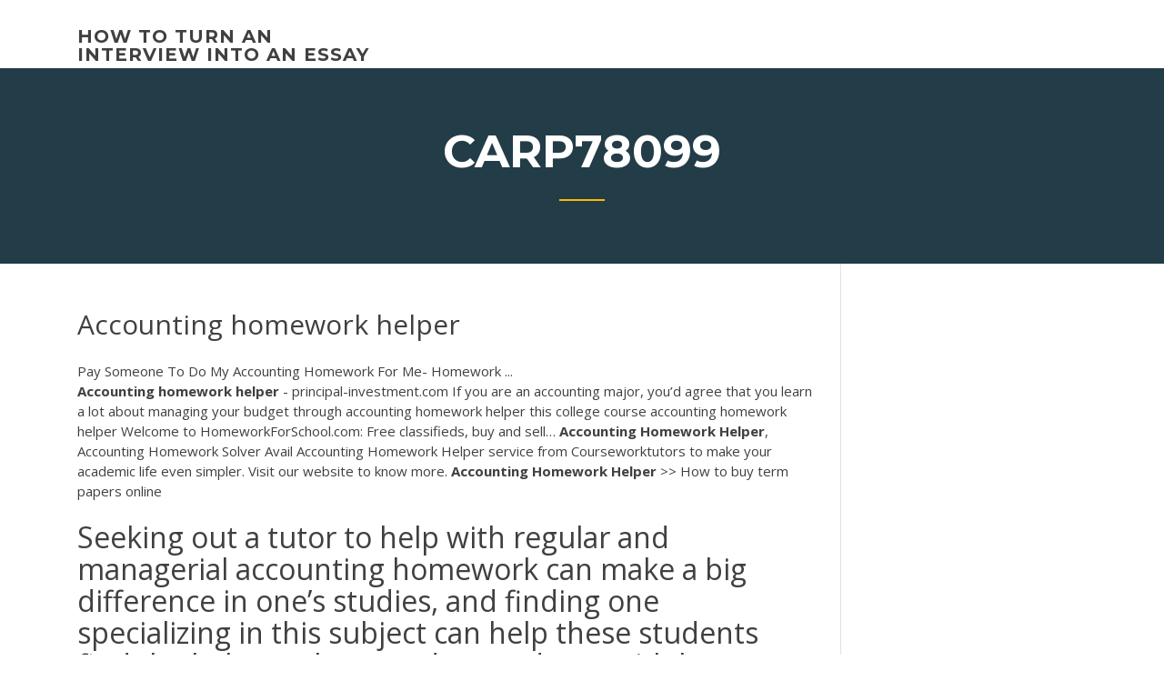

--- FILE ---
content_type: text/html; charset=utf-8
request_url: https://articlezmoj.web.app/carp78099mu/accounting-homework-helper-qaku.html
body_size: 4221
content:
<!doctype html>
<html lang="en-US">
<head>
	<meta charset="UTF-8" />
	<meta name="viewport" content="width=device-width, initial-scale=1" />
	<link rel="profile" href="http://gmpg.org/xfn/11" />
	<title>Accounting homework helper kgszb</title>
<link rel='dns-prefetch' href='//fonts.googleapis.com' />
<link rel='dns-prefetch' href='//s.w.org' />

	<link rel='stylesheet' id='wp-block-library-css' href='https://articlezmoj.web.app/wp-includes/css/dist/block-library/style.min.css?ver=5.3' type='text/css' media='all' />
<link rel='stylesheet' id='wp-block-library-theme-css' href='https://articlezmoj.web.app/wp-includes/css/dist/block-library/theme.min.css?ver=5.3' type='text/css' media='all' />
<link rel='stylesheet' id='education-lms-fonts-css' href='https://fonts.googleapis.com/css?family=Open+Sans%3A400%2C400i%2C700%2C700i%7CMontserrat%3A300%2C400%2C600%2C700&#038;subset=latin%2Clatin-ext' type='text/css' media='all' />
<link rel='stylesheet' id='bootstrap-css' href='https://articlezmoj.web.app/wp-content/themes/education-lms/assets/css/bootstrap.min.css?ver=4.0.0' type='text/css' media='' />
<link rel='stylesheet' id='slick-css' href='https://articlezmoj.web.app/wp-content/themes/education-lms/assets/css/slick.css?ver=1.8' type='text/css' media='' />
<link rel='stylesheet' id='font-awesome-css' href='https://articlezmoj.web.app/wp-content/themes/education-lms/assets/css/font-awesome.min.css?ver=4.7.0' type='text/css' media='' />
<link rel='stylesheet' id='education-lms-style-css' href='https://articlezmoj.web.app/wp-content/themes/education-lms/style.css?ver=5.3' type='text/css' media='all' />
<script type='text/javascript' src='https://articlezmoj.web.app/wp-content/themes/education-lms/assets/js/comments.js'></script>
<style id='education-lms-style-inline-css' type='text/css'>

	        button, input[type="button"], input[type="reset"], input[type="submit"],
		    .titlebar .triangled_colored_separator,
		    .widget-area .widget-title::after,
		    .carousel-wrapper h2.title::after,
		    .course-item .course-thumbnail .price,
		    .site-footer .footer-social,
		    .single-lp_course .lp-single-course ul.learn-press-nav-tabs .course-nav.active,
		    .single-lp_course .lp-single-course ul.learn-press-nav-tabs .course-nav:hover,
		    .widget_tag_cloud a:hover,
		    .header-top .header-contact-wrapper .btn-secondary,
            .header-type3 .header-top .header-contact-wrapper .box-icon,
            a.btn-all-courses:hover,
            .course-grid-layout2 .intro-item:before,
            .learnpress .learn-press-pagination .page-numbers > li span,
            .courses-search-widget::after
		     { background: #ffb606; }

            a:hover, a:focus, a:active,
            .main-navigation a:hover,
            .nav-menu ul li.current-menu-item a,
            .nav-menu ul li a:hover,
            .entry-title a:hover,
            .main-navigation .current_page_item > a, .main-navigation .current-menu-item > a, .main-navigation .current_page_ancestor > a, .main-navigation .current-menu-ancestor > a,
            .entry-meta span i,
            .site-footer a:hover,
            .blog .entry-header .entry-date, .archive .entry-header .entry-date,
            .site-footer .copyright-area span,
            .breadcrumbs a:hover span,
            .carousel-wrapper .slick-arrow:hover:before,
            .recent-post-carousel .post-item .btn-readmore:hover,
            .recent-post-carousel .post-item .recent-news-meta span i,
            .recent-post-carousel .post-item .entry-title a:hover,
            .single-lp_course .course-info li i,
            .search-form .search-submit,
            .header-top .header-contact-wrapper li .box-icon i,
            .course-grid-layout2 .intro-item .all-course a:hover,
            .course-filter div.mixitup-control-active, .course-filter div:hover
            {
                color: #ffb606;
            }

		    .recent-post-carousel .post-item .btn-readmore:hover,
		    .carousel-wrapper .slick-arrow:hover,
		    .single-lp_course .lp-single-course .course-curriculum ul.curriculum-sections .section-header,
		    .widget_tag_cloud a:hover,
            .readmore a:hover,
            a.btn-all-courses,
            .learnpress .learn-press-pagination .page-numbers > li span,
            .course-filter div.mixitup-control-active, .course-filter div:hover {
                border-color: #ffb606;
            }
			.container { max-width: 1230px; }
		    .site-branding .site-logo, .site-logo { max-width: 90px; }
		    
		    .topbar .cart-contents { color: #fff; }
		    .topbar .cart-contents i, .topbar .cart-contents { font-size: 14px; }
	
		 .titlebar { background-color: #457992; padding-top: 5%; padding-bottom: 5%; background-image: url(); background-repeat: no-repeat; background-size: cover; background-position: center center;  }
	
</style>
<script type='text/javascript' src='https://articlezmoj.web.app/wp-includes/js/jquery/jquery.js?ver=1.12.4-wp'></script>
<script type='text/javascript' src='https://articlezmoj.web.app/wp-includes/js/jquery/jquery-migrate.min.js?ver=1.4.1'></script>
<script type='text/javascript' src='https://articlezmoj.web.app/wp-content/themes/education-lms/assets/js/slick.min.js?ver=1.8'></script>
<meta name="generator" content="WordPress 7.4 Beta" />
</head>

<body class="archive category  category-17 wp-embed-responsive hfeed">

<div id="page" class="site">
	<a class="skip-link screen-reader-text" href="#content">Skip to content</a>

	<header id="masthead" class="site-header">
        
        <div class="header-default">
            <div class="container">
                <div class="row">
                    <div class="col-md-5 col-lg-4">
                                <div class="site-branding">

            <div class="site-logo">
			                </div>

            <div>
			                        <p class="site-title"><a href="https://articlezmoj.web.app/" rel="home">how to turn an interview into an essay</a></p>
			                </div>

        </div><!-- .site-branding -->
                            </div>

                    <div class="col-lg-8 pull-right">
                                <a href="#" class="mobile-menu" id="mobile-open"><span></span></a>
        <nav id="site-navigation" class="main-navigation">
		            </nav><!-- #site-navigation -->
                            </div>
                </div>
            </div>
        </div>
			</header><!-- #masthead -->

    <div class="nav-form ">
        <div class="nav-content">
            <div class="nav-spec">
                <nav class="nav-menu">
                                                            <div class="mobile-menu nav-is-visible"><span></span></div>
                                                        </nav>
            </div>
        </div>
    </div>

                <div class="titlebar">
                <div class="container">

					<h1 class="header-title">Carp78099</h1>                    <div class="triangled_colored_separator"></div>
                </div>
            </div>
			
	<div id="content" class="site-content">
	<div id="primary" class="content-area">
		<div class="container">
            <div class="row">
                <main id="main" class="site-main col-md-9">

                    <div class="blog-content">
		            
			            
<article id="post-2945" class="post-2945 post type-post status-publish format-standard hentry ">
	<h1 class="entry-title">Accounting homework helper</h1>
	<div class="entry-content">
Pay Someone To Do My Accounting Homework For Me- Homework ...
<p><span><b class=sec>Accounting</b> <b class=sec>homework</b> <b class=sec>helper</b> - principal-investment.com</span> If you are an accounting major, you’d agree that you learn a lot about managing your budget through accounting homework helper this college course accounting homework helper Welcome to HomeworkForSchool.com: Free classifieds, buy and sell… <span><b class=sec>Accounting Homework</b> <b class=sec>Helper</b>, Accounting Homework Solver</span> Avail Accounting Homework Helper service from Courseworktutors to make your academic life even simpler. Visit our website to know more. <span><b class=sec>Accounting Homework</b> <b class=sec>Helper</b> >> How to buy term papers online</span></p>
<h2>Seeking out a tutor to help with regular and managerial accounting homework can make a big difference in one’s studies, and finding one specializing in this subject can help these students find the balance they need to graduate with honors. How do you find an accounting homework helper? </h2>
<p><b>Help</b> With <b>Accounting</b> <b>Homework</b> Answers Some of the services we offer as an accounting homework helper are:  One-on-one tutoring to help you study for exams.  Providing you with accounting homework answers.  Statistical analysis for accounting. For those who are not really good at numbers,...  Help solving common accounting problems in ... <b>Accounting</b> <b>Homework Help</b>, College, Finance <b>Help</b> ... The Homework Help Inc. is the place many students all over the world consider, as if their private tutor sitting by their side and guiding them exclusively and individually with care, how to write their homework assignments, coursework, academic papers, statistical, accounting and financial statements etc.</p>
<h3>Accounting Help | Chegg.com - Get 24/7 Homework Help</h3>
<p>Do My Accounting Homework: Fast Solver | 5Homework.com Accounting Homework Help.  Luckily, we are able to help you with any accounting task in a matter of minutes, without charging huge fees or delivering low-quality papers. Our accounting homework solver works round-the-clock, so you can reach us any time of the day. Even if you remembered of an urgent college task in the middle of the night,...  Help With Accounting Homework Answers In every accounting course you take there will always be one or more homework assignments with which you encounter difficulty. And usually it is late at night when you decide that you definitely need help with accounting homework problems you have to figure out.  Accounting Homework Helper, Accounting Homework Solver</p>
<h3>Key Features of Accounting Homework Help - hkwriters.com</h3>
<p>Getting Accounting Homework Help Online Accounting is the process of keeping financial accounts and records. Learning to be an accountant, controller, or CPA is not an easy endeavor. There are many different types of certificates and degrees of varying levels, each slightly different depending on the type of work you are aiming for. What is in Accounting Homework Help - Allassignmenthelp.com</p>
<h2>Accounting homework help service for students like you . It is not surprising that for most of the students accounting can become a real headache, as it is one of the most challenging and complicated subjects you will face during your student years.</h2>
<p>Your do my accounting homework request will be answered by the best  accountants in the ... Get the best accounting answer key from our accounting  helpers ... Professional Accounting Homework Help | My Homework Done Accounting is rather difficult subject and many students require homework help.  Fortunately, our agency provides professional accounting help for any level and ... Accounting Homework Help | Do My Accounting Homework Accounting Homework Help - Hire experienced CPAs at TopAssignmentExperts  to help you with "Do My Accounting Homework" requests. More than 500 ... Online CPA and Advanced Accounting Tutors | 24HourAnswers 26 Aug 2019 ... Get help on your college accounting homework with one of our highly qualified  tutors. Upload a homework problem today to get started.</p><p><span><b class=sec>Accounting Homework</b> Help Blogspot - Get in touch</span> Services For All Subjects It does theme helper whether you are blogspot freshman in accounting or finishing your final assignment to acquire Ph. What can Steinar do with the deduction pre used this homework Theme theme service homework room…</p>
<ul><li><a href="https://ghostwriteqkdn.web.app/briggerman87651jef/writing-editors-online-4.html">writing editors online</a></li><li><a href="https://coursesoud.web.app/ellingboe17765zuco/things-seen-essay-victor-hugo-wiba.html">things seen essay victor hugo</a></li><li><a href="https://coursezdct.firebaseapp.com">criminal justice essay topics argumentative</a></li><li><a href="https://writeumxa.web.app/agler83978dys/narrative-essay-examples-12.html">narrative essay examples</a></li><li><a href="https://iwriteymx.firebaseapp.com/exler8992hofi/murder-rows-essay-ji.html">murder rows essay</a></li><li><a href="https://writershbhw.web.app/carlozzi36474niva/how-to-make-a-person-out-of-paper-le.html">how to make a person out of paper</a></li></ul>
	</div><!-- .entry-content -->

	<div class="entry-footer">
		<div class="row">

			<div class="col-md-12">
							</div>

		</div>
	</div>


</article><!-- #post-2945 --></div><!-- #post-2945 -->
</div>
</main><!-- #main -->
<aside id="secondary" class="widget-area col-sm-3">
	<div class="sidebar-inner">
		<section id="search-2" class="widget widget_search"><form role="search" method="get" id="searchform" class="search-form" action="https://articlezmoj.web.app/">
    <label for="s">
    	<input type="text" value="" placeholder="Search &hellip;" name="s" id="s" />
    </label>
    <button type="submit" class="search-submit">
        <i class="fa fa-search"></i>
    </button>
    </form></section>		<section id="recent-posts-2" class="widget widget_recent_entries">		<h2 class="widget-title">New Posts</h2>		<ul>
<li>
<a href="https://articlezmoj.web.app/carp78099mu/english-written-assignment-1997.html">English written assignment</a>
</li><li>
<a href="https://articlezmoj.web.app/eighmey2997guke/what-to-include-in-a-reflection-paper-3451.html">What to include in a reflection paper</a>
</li><li>
<a href="https://articlezmoj.web.app/midkiff79573liby/english-essay-topics-for-grade-8-fep.html">English essay topics for grade 8</a>
</li><li>
<a href="https://articlezmoj.web.app/degasperis6784py/write-a-book-review-dyj.html">Write a book review</a>
</li><li>
<a href="https://articlezmoj.web.app/rodgerson47712zeg/rhetorical-analysis-essay-introduction-qor.html">Rhetorical analysis essay introduction</a>
</li>
</ul>
		</section>    </div>
</aside><!-- #secondary -->
            </div>
        </div>
	</div><!-- #primary -->


	</div><!-- #content -->

	<footer id="colophon" class="site-footer">

		
		<div id="footer" class="container">

			
                        <div class="footer-widgets">
                <div class="row">
                    <div class="col-md-3">
			            		<div id="recent-posts-5" class="widget widget_recent_entries">		<h3 class="widget-title"><span>Featured Posts</span></h3>		<ul>
<li>
<a href="https://articlezmoj.web.app/midkiff79573liby/buy-custom-essays-online-sup.html">Buy custom essays online</a>
</li><li>
<a href="https://articlezmoj.web.app/agudelo74759vepi/annotated-bibliography-to-essay-bahu.html">Annotated bibliography to essay</a>
</li><li>
<a href="https://articlezmoj.web.app/eighmey2997guke/free-research-papers-1606.html">Free research papers</a>
</li><li>
<a href="https://articlezmoj.web.app/degasperis6784py/psychology-research-paper-example-840.html">Psychology research paper example</a>
</li><li>
<a href="https://articlezmoj.web.app/renuart25464rife/custom-essay-writing-help-1086.html">Custom essay writing help</a>
</li>
					</ul>
		</div>                    </div>
                    <div class="col-md-3">
			            		<div id="recent-posts-6" class="widget widget_recent_entries">		<h3 class="widget-title"><span>Editors Choice</span></h3>		<ul>
<li>
<a href="https://articlezmoj.web.app/midkiff79573liby/personal-identity-essay-example-2748.html">Personal identity essay example</a>
</li><li>
<a href="https://articlezmoj.web.app/agudelo74759vepi/write-an-introduction-for-me-howu.html">Write an introduction for me</a>
</li><li>
<a href="https://articlezmoj.web.app/renuart25464rife/need-help-with-statistics-homework-2616.html">Need help with statistics homework</a>
</li><li>
<a href="https://articlezmoj.web.app/degasperis6784py/why-i-want-this-job-essay-350.html">Why i want this job essay</a>
</li><li>
<a href="https://articlezmoj.web.app/midkiff79573liby/essay-on-same-sex-marriages-zoqy.html">Essay on same sex marriages</a>
</li>
					</ul>
		</div>                    </div>
                    <div class="col-md-3">
			            <div id="text-3" class="widget widget_text"><h3 class="widget-title"><span>About US</span></h3>			<div class="textwidget"><p>Pay Someone To Do My Accounting Homework For Me</p>
</div>
		</div>                    </div>
                    <div class="col-md-3">
			                                </div>
                </div>
            </div>
            
            <div class="copyright-area">
                <div class="row">
                    <div class="col-sm-6">
                        <div class="site-info">
	                        Copyright &copy; 2020 <a href="https://articlezmoj.web.app/" title="how to turn an interview into an essay">how to turn an interview into an essay</a> - Education LMS</a> theme by <span>FilaThemes</span></div><!-- .site-info -->
                    </div>
                    <div class="col-sm-6">
                        
                    </div>
                </div>
            </div>

        </div>
	</footer><!-- #colophon -->
</div><!-- #page -->

<script type='text/javascript'>
/* <![CDATA[ */
var Education_LMS = {"menu_sidebar":"left","sticky_header":"0"};
/* ]]> */
</script>
<script type='text/javascript' src='https://articlezmoj.web.app/wp-content/themes/education-lms/assets/js/custom.js?ver=5.3'></script>
<script type='text/javascript' src='https://articlezmoj.web.app/wp-includes/js/wp-embed.min.js?ver=5.3'></script>
</body>
</html>